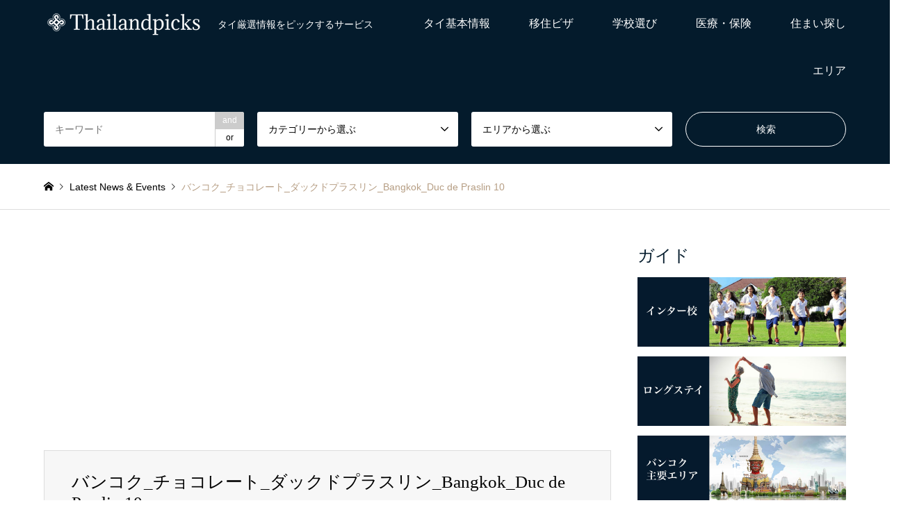

--- FILE ---
content_type: text/html; charset=utf-8
request_url: https://www.google.com/recaptcha/api2/aframe
body_size: 257
content:
<!DOCTYPE HTML><html><head><meta http-equiv="content-type" content="text/html; charset=UTF-8"></head><body><script nonce="SX_uIIs0s_mESzK5lLrR-g">/** Anti-fraud and anti-abuse applications only. See google.com/recaptcha */ try{var clients={'sodar':'https://pagead2.googlesyndication.com/pagead/sodar?'};window.addEventListener("message",function(a){try{if(a.source===window.parent){var b=JSON.parse(a.data);var c=clients[b['id']];if(c){var d=document.createElement('img');d.src=c+b['params']+'&rc='+(localStorage.getItem("rc::a")?sessionStorage.getItem("rc::b"):"");window.document.body.appendChild(d);sessionStorage.setItem("rc::e",parseInt(sessionStorage.getItem("rc::e")||0)+1);localStorage.setItem("rc::h",'1769340186642');}}}catch(b){}});window.parent.postMessage("_grecaptcha_ready", "*");}catch(b){}</script></body></html>